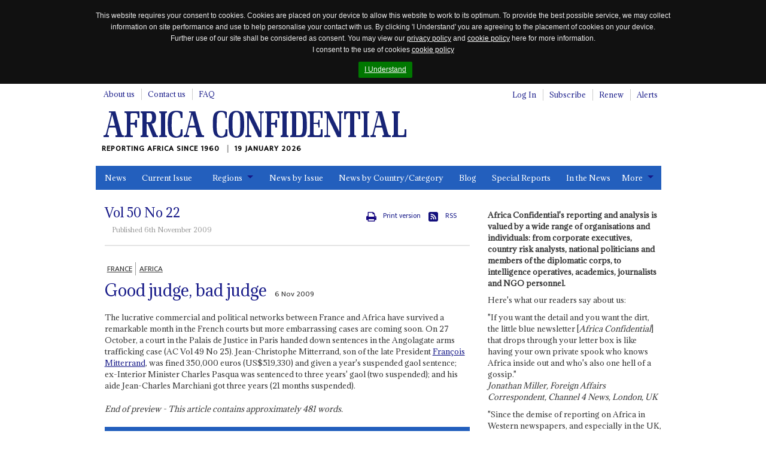

--- FILE ---
content_type: text/html; charset=utf-8
request_url: https://www.africa-confidential.com/article-preview/id/3320/Good_judge%2c_bad_judge
body_size: 33329
content:


<!DOCTYPE html>
<!--[if (lte IE 8)|(lte IEMobile 7)]><html class="old-ie" lang="en" dir="ltr"><![endif]-->
<!--[if !IE]><!-->
<html lang="en" dir="ltr">
<!--<![endif]-->
<head>
    <title>Good judge, bad judge | Article Preview | Africa Confidential</title>

    <link rel="canonical" href="https://www.africa-confidential.com/article-preview/id/3320/Good_judge,_bad_judge" />

    <!-- open graph / facebook & linked in sharing -->
    <meta property="og:url" content="https://www.africa-confidential.com/article-preview/id/3320/Good_judge,_bad_judge" />
    <meta property="og:type" content="article" />
    <meta property="og:title" content="Good judge, bad judge" /> 
    <meta property="og:description" content=", The lucrative commercial and political networks between France and Africa have survived a remarkable month in the French courts but more embarrassing cases are coming soon. On 27 October, a court in the Palais de Justice in Paris handed down sentences in the Angolagate arms trafficking case (AC Vol 49 No 25). Jean-Christophe Mitterrand, son of the late President Fran&ccedil;ois Mitterrand, was fined 350,000 euros (US$519,330) and given a year's suspended gaol sentence; ex-Interior Minister Charles Pasqua was sentenced to three years' gaol (two suspended); and his aide Jean-Charles Marchiani got three years (21 months suspended)." />
    <meta property="og:image" content="https://www.africa-confidential.com/content/images/facebook_map.png" />

    <!-- twitter sharing -->
    <meta name="twitter:card" content="summary_large_image">
    <meta name="twitter:site" content="@Africa_Conf">
    <meta name="twitter:creator" content="@Africa_Conf">
    <meta property="twitter:title" content="Good judge, bad judge" /> 
    <meta property="twitter:description" content=", The lucrative commercial and political networks between France and Africa have survived a remarkable month in the French courts but more embarrassing cases are coming soon. On 27 October, a court in the Palais de Justice in Paris handed down sentences in the Angolagate arms trafficking case (AC Vol 49 No 25). Jean-Christophe Mitterrand, son of the late President Fran&ccedil;ois Mitterrand, was fined 350,000 euros (US$519,330) and given a year's suspended gaol sentence; ex-Interior Minister Charles Pasqua was sentenced to three years' gaol (two suspended); and his aide Jean-Charles Marchiani got three years (21 months suspended)." />
    <meta property="twitter:image" content="https://www.africa-confidential.com/content/images/twitter_ac_default.jpg" />

    <meta name="title" content="Good judge, bad judge | Article Preview | Africa Confidential" />
    <meta name="description" content=", The lucrative commercial and political networks between France and Africa have survived a remarkable month in the French courts but more embarrassing cases are coming soon. On 27 October, a court in the Palais de Justice in Paris handed down sentences in the Angolagate arms trafficking case (AC Vol 49 No 25). Jean-Christophe Mitterrand, son of the late President Fran&ccedil;ois Mitterrand, was fined 350,000 euros (US$519,330) and given a year's suspended gaol sentence; ex-Interior Minister Charles Pasqua was sentenced to three years' gaol (two suspended); and his aide Jean-Charles Marchiani got three years (21 months suspended)." />
    <meta name="keywords" content="France, Africa, Good judge, bad judge, Jean-Christophe Mitterrand, Fran&ccedil;ois Mitterrand, Charles Pasqua, Jean-Charles, Marchiani, Russian, Israeli, Arkady Gaydamak, Pierre Falcone, Nicolas Sarkozy, Jacques Attali, Jacques Chirac, Alain Jupp&eacute;, Edouard Balladur, Jos&eacute; Eduardo dos Santos, Dominique de Villepin, Luxembourg, Omar Bongo Ondimba, Gabon, Teodoro Obiang Nguema Mbasogo, Equatorial Guinea, Denis Sassou-Nguesso, Congo-Brazzaville, William Bourdon, Palais de Justice, in absentia, Africa Confidential" />

    

    <meta http-equiv="content-type" content="text/html; charset=utf-8" />
    <meta http-equiv="cleartype" content="on">
    <meta http-equiv="X-UA-Compatible" content="IE=Edge">
    <meta http-equiv="Cache-Control" content="no-cache, no-store, must-revalidate" />
    <meta http-equiv="Pragma" content="no-cache" />
    <meta http-equiv="Expires" content="0" />

    <meta name="facebook-domain-verification" content="6xjn6u14uk0qnug7e4i687ez7z8w3q" />

    <meta charset='utf-8'>

    <meta name="viewport" content="width=device-width, initial-scale=1.0">
    <meta name="timestamp" content="19/01/2026 21:50:58" />
    <meta name="copyright" content="Copyright 2026 Africa Confidential" />
    <meta name="robots" content="noarchive" />
    <meta name="googlebot" content="noarchive" />
    <meta name="pageid" content="21" />
    <meta name="script_name" content="/index.aspx" />
    <meta name="path_info" content="/index.aspx" />
    <meta name="msvalidate.01" content="0D4A56829BF5AD4AD1DC31F1A50DF911" />
    <meta name="basket" content="141961847_4FHITTNJKHV1Z2E35DECFRIS" />
    <meta name="google-site-verification" content="x3yDGhZt2cj7pyP9HyhYiEtgW8WjKwn6-MiI2FXyEyg" />
    <meta name="mobile-web-app-capable" content="yes">

    <link href="/content/css/normalize.css?id=1.2.6" rel="stylesheet" type="text/css" media="screen" />
    <link href="/content/css/global.css?id=1.2.6" rel="stylesheet" type="text/css" media="screen" />
    <link href="/content/css/jquery.cookiebar.css?id=1.2.6" rel="stylesheet" type="text/css" media="screen" />
    <link href="/content/js/colorbox/colorbox.css?id=1.2.6" rel="stylesheet" type="text/css" media="screen" />
    <link href="/content/css/responsive-tables.css?id=1.2.6" rel="stylesheet" type="text/css" media="screen" />
    <link href="/content/css/jquery.show-hide-password.css?id=1.2.6" rel="stylesheet" type="text/css" media="screen" />
    <link href="/content/css/fancybox.css?id=1.2.6" rel="stylesheet" type="text/css" media="screen" />

    <link rel="stylesheet" href="https://use.fontawesome.com/releases/v5.8.2/css/all.css" integrity="sha384-oS3vJWv+0UjzBfQzYUhtDYW+Pj2yciDJxpsK1OYPAYjqT085Qq/1cq5FLXAZQ7Ay" crossorigin="anonymous">

    <link href="/content/css/print.css?id=1.2.6" rel="stylesheet" type="text/css" media="print" />

    

    <script type="text/javascript" src="/content/js/jquery.min.js?id=1.2.6"></script>
    <script type="text/javascript" src="/content/js/jquery-iframe.js?id=1.2.6"></script>
    <script type="text/javascript" src="/content/js/jquery.block.js?id=1.2.6"></script>
    <script type="text/javascript" src="/content/js/colorbox/jquery.colorbox-min.js?id=1.2.6"></script>
    <script type="text/javascript" src="/content/js/jquery.cookiebar.js?id=1.2.6"></script>
    <script type="text/javascript" src="/content/js/responsive-tables.js?id=1.2.6"></script>
    <script type="text/javascript" src="/content/js/jquery.show-hide-password.js?id=1.2.6"></script>
    <script type="text/javascript" src="/content/js/fancybox.js?id=1.2.6"></script>
    <script type="text/javascript" src="/content/js/document.ready.js?id=1.2.6"></script>

    <script src='https://www.google.com/recaptcha/api.js'></script>

    <!--[if lte IE 8]>
        <script type="text/javascript"> // html5-enabling-script for IE6-7
            /*@cc_on'abbr article aside audio canvas details figcaption figure footer header main mark meter nav output progress section summary time video'.replace(/\w+/g,function(n){document.createElement(n)})@*/
        </script>
    <![endif]-->

    <link href='https://fonts.googleapis.com/css?family=Adamina|Ek+Mukta' rel='stylesheet' type='text/css'>

    <link rel="apple-touch-icon" sizes="180x180" href="/content/fav/apple-touch-icon.png">
    <link rel="icon" type="image/png" sizes="32x32" href="/content/fav/favicon-32x32.png">
    <link rel="icon" type="image/png" sizes="16x16" href="/content/fav/favicon-16x16.png">
    <!--<link rel="manifest" href="/content/fav/site.webmanifest">-->

    
    <!-- Hotjar Tracking Code for https://www.africa-confidential.com -->
    <script>
        (function (h, o, t, j, a, r) {
            h.hj = h.hj || function () { (h.hj.q = h.hj.q || []).push(arguments) };
            h._hjSettings = { hjid: 1214719, hjsv: 6 };
            a = o.getElementsByTagName('head')[0];
            r = o.createElement('script'); r.async = 1;
            r.src = t + h._hjSettings.hjid + j + h._hjSettings.hjsv;
            a.appendChild(r);
        })(window, document, 'https://static.hotjar.com/c/hotjar-', '.js?sv=');
    </script>

    <!-- Facebook Pixel Code -->
    <script>
        !function (f, b, e, v, n, t, s) {
            if (f.fbq) return; n = f.fbq = function () {
                n.callMethod ? n.callMethod.apply(n, arguments) : n.queue.push(arguments)
            };
            if (!f._fbq) f._fbq = n; n.push = n; n.loaded = !0; n.version = '2.0';
            n.queue = []; t = b.createElement(e); t.async = !0;
            t.src = v; s = b.getElementsByTagName(e)[0];
            s.parentNode.insertBefore(t, s)
        }(window, document, 'script', 'https://connect.facebook.net/en_US/fbevents.js');
        fbq('init', '990182674647587');
        fbq('track', 'PageView');
    </script>
    <noscript>
        <img height="1" width="1" src="https://www.facebook.com/tr?id=990182674647587&ev=PageView&noscript=1" />
    </noscript>
    <!-- End Facebook Pixel Code -->

    <!-- Global site tag (gtag.js) - Google Analytics (GOOGLE ANALYTICS 4 replaces UNIVERSAL ANALYTICS) -->
    <script async src="https://www.googletagmanager.com/gtag/js?id=G-ZJXT4CMMXC"></script>
    <script>
        window.dataLayer = window.dataLayer || [];
        function gtag() { dataLayer.push(arguments); }
        gtag('js', new Date());
        gtag('config', 'G-ZJXT4CMMXC');
    </script>

    <!-- Google Tag Manager -->
    <script>(function (w, d, s, l, i) {
            w[l] = w[l] || []; w[l].push({
                'gtm.start':
                    new Date().getTime(), event: 'gtm.js'
            }); var f = d.getElementsByTagName(s)[0],
                j = d.createElement(s), dl = l != 'dataLayer' ? '&l=' + l : ''; j.async = true; j.src =
                    'https://www.googletagmanager.com/gtm.js?id=' + i + dl; f.parentNode.insertBefore(j, f);
        })(window, document, 'script', 'dataLayer', 'GTM-W2FB8MXB');
    </script>
    <!-- End Google Tag Manager —>

        <script type="text/javascript">
            !function (T, l, y) { var S = T.location, k = "script", D = "instrumentationKey", C = "ingestionendpoint", I = "disableExceptionTracking", E = "ai.device.", b = "toLowerCase", w = "crossOrigin", N = "POST", e = "appInsightsSDK", t = y.name || "appInsights"; (y.name || T[e]) && (T[e] = t); var n = T[t] || function (d) { var g = !1, f = !1, m = { initialize: !0, queue: [], sv: "5", version: 2, config: d }; function v(e, t) { var n = {}, a = "Browser"; return n[E + "id"] = a[b](), n[E + "type"] = a, n["ai.operation.name"] = S && S.pathname || "_unknown_", n["ai.internal.sdkVersion"] = "javascript:snippet_" + (m.sv || m.version), { time: function () { var e = new Date; function t(e) { var t = "" + e; return 1 === t.length && (t = "0" + t), t } return e.getUTCFullYear() + "-" + t(1 + e.getUTCMonth()) + "-" + t(e.getUTCDate()) + "T" + t(e.getUTCHours()) + ":" + t(e.getUTCMinutes()) + ":" + t(e.getUTCSeconds()) + "." + ((e.getUTCMilliseconds() / 1e3).toFixed(3) + "").slice(2, 5) + "Z" }(), iKey: e, name: "Microsoft.ApplicationInsights." + e.replace(/-/g, "") + "." + t, sampleRate: 100, tags: n, data: { baseData: { ver: 2 } } } } var h = d.url || y.src; if (h) { function a(e) { var t, n, a, i, r, o, s, c, u, p, l; g = !0, m.queue = [], f || (f = !0, t = h, s = function () { var e = {}, t = d.connectionString; if (t) for (var n = t.split(";"), a = 0; a < n.length; a++) { var i = n[a].split("="); 2 === i.length && (e[i[0][b]()] = i[1]) } if (!e[C]) { var r = e.endpointsuffix, o = r ? e.location : null; e[C] = "https://" + (o ? o + "." : "") + "dc." + (r || "services.visualstudio.com") } return e }(), c = s[D] || d[D] || "", u = s[C], p = u ? u + "/v2/track" : d.endpointUrl, (l = []).push((n = "SDK LOAD Failure: Failed to load Application Insights SDK script (See stack for details)", a = t, i = p, (o = (r = v(c, "Exception")).data).baseType = "ExceptionData", o.baseData.exceptions = [{ typeName: "SDKLoadFailed", message: n.replace(/\./g, "-"), hasFullStack: !1, stack: n + "\nSnippet failed to load [" + a + "] -- Telemetry is disabled\nHelp Link: https://go.microsoft.com/fwlink/?linkid=2128109\nHost: " + (S && S.pathname || "_unknown_") + "\nEndpoint: " + i, parsedStack: [] }], r)), l.push(function (e, t, n, a) { var i = v(c, "Message"), r = i.data; r.baseType = "MessageData"; var o = r.baseData; return o.message = 'AI (Internal): 99 message:"' + ("SDK LOAD Failure: Failed to load Application Insights SDK script (See stack for details) (" + n + ")").replace(/\"/g, "") + '"', o.properties = { endpoint: a }, i }(0, 0, t, p)), function (e, t) { if (JSON) { var n = T.fetch; if (n && !y.useXhr) n(t, { method: N, body: JSON.stringify(e), mode: "cors" }); else if (XMLHttpRequest) { var a = new XMLHttpRequest; a.open(N, t), a.setRequestHeader("Content-type", "application/json"), a.send(JSON.stringify(e)) } } }(l, p)) } function i(e, t) { f || setTimeout(function () { !t && m.core || a() }, 500) } var e = function () { var n = l.createElement(k); n.src = h; var e = y[w]; return !e && "" !== e || "undefined" == n[w] || (n[w] = e), n.onload = i, n.onerror = a, n.onreadystatechange = function (e, t) { "loaded" !== n.readyState && "complete" !== n.readyState || i(0, t) }, n }(); y.ld < 0 ? l.getElementsByTagName('head')[0].appendChild(e) : setTimeout(function () { l.getElementsByTagName(k)[0].parentNode.appendChild(e) }, y.ld || 0) } try { m.cookie = l.cookie } catch (p) { } function t(e) { for (; e.length;)!function (t) { m[t] = function () { var e = arguments; g || m.queue.push(function () { m[t].apply(m, e) }) } }(e.pop()) } var n = "track", r = "TrackPage", o = "TrackEvent"; t([n + "Event", n + "PageView", n + "Exception", n + "Trace", n + "DependencyData", n + "Metric", n + "PageViewPerformance", "start" + r, "stop" + r, "start" + o, "stop" + o, "addTelemetryInitializer", "setAuthenticatedUserContext", "clearAuthenticatedUserContext", "flush"]), m.SeverityLevel = { Verbose: 0, Information: 1, Warning: 2, Error: 3, Critical: 4 }; var s = (d.extensionConfig || {}).ApplicationInsightsAnalytics || {}; if (!0 !== d[I] && !0 !== s[I]) { var c = "onerror"; t(["_" + c]); var u = d[c]; T[c] = function (e, t, n, a, i) { var r = u && u(e, t, n, a, i); return !0 !== r && m["_" + c]({ message: e, url: t, lineNumber: n, columnNumber: a, error: i }), r }, d.autoExceptionInstrumented = !0 } return m }(y.cfg); function a() { y.onInit && y.onInit(n) } (T[t] = n).queue && 0 === n.queue.length ? (n.queue.push(a), n.trackPageView({})) : a() }(window, document, {
                src: "https://js.monitor.azure.com/scripts/b/ai.2.min.js", // The SDK URL Source
                // name: "appInsights", // Global SDK Instance name defaults to "appInsights" when not supplied
                // ld: 0, // Defines the load delay (in ms) before attempting to load the sdk. -1 = block page load and add to head. (default) = 0ms load after timeout,
                // useXhr: 1, // Use XHR instead of fetch to report failures (if available),
                crossOrigin: "anonymous", // When supplied this will add the provided value as the cross origin attribute on the script tag
                // onInit: null, // Once the application insights instance has loaded and initialized this callback function will be called with 1 argument -- the sdk instance (DO NOT ADD anything to the sdk.queue -- As they won't get called)
                cfg: { // Application Insights Configuration
                    connectionString: "InstrumentationKey=9e93a757-edbe-4caf-8c75-65adc91c842f;IngestionEndpoint=https://uksouth-1.in.applicationinsights.azure.com/;LiveEndpoint=https://uksouth.livediagnostics.monitor.azure.com/"
                }
            });
        </script>
    
</head>

<body class="page-front">
    <div id="fb-root"></div>
    <script>(function (d, s, id) {
            var js, fjs = d.getElementsByTagName(s)[0];
            if (d.getElementById(id)) return;
            js = d.createElement(s); js.id = id;
            js.src = "https://connect.facebook.net/en_GB/all.js#xfbml=1";
            fjs.parentNode.insertBefore(js, fjs);
        }(document, 'script', 'facebook-jssdk'));
    </script>

    <script>
        window.twttr = (function (d, s, id) {
            var js, fjs = d.getElementsByTagName(s)[0], t = window.twttr || {};
            if (d.getElementById(id)) return t;
            js = d.createElement(s);
            js.id = id;
            js.src = "https://platform.twitter.com/widgets.js";
            fjs.parentNode.insertBefore(js, fjs);

            t._e = [];
            t.ready = function (f) {
                t._e.push(f);
            };

            return t;
        }(document, "script", "twitter-wjs"));
    </script>

    <!-- Place this tag in your head or just before your close body tag. -->
    <script src="https://apis.google.com/js/platform.js" async defer>
        {lang: 'en-GB'}
    </script>

    <!-- Google Tag Manager (noscript) -->
    <noscript>
        <iframe src="https://www.googletagmanager.com/ns.html?id=GTM-W2FB8MXB"
            height="0" width="0" style="display: none; visibility: hidden"></iframe>
    </noscript>
    <!-- End Google Tag Manager (noscript) -->

    

    <header id="m-header" class="m-header" itemscope itemtype="http://schema.org/Organization">
        <h2 class="logo">
            <a href="https://www.africa-confidential.com/news" itemprop="url">
                <img itemprop="logo" src="/content/images/logo.png" alt="Africa Confidential" />
            </a>
        </h2>
        <p class="payoff" itemprop="description">
            Reporting Africa Since 1960
            <time class="time-today">19 January 2026</time>
        </p>
    </header>

    <a href="#m-nav" id="nav-jump">
        <br>
        <br>
        Jump to navigation</a>
    <hr>

    <form method="post" action="login_required.aspx?pageid=21&amp;r=y&amp;articleid=3320" id="aspnetForm">
<div class="aspNetHidden">
<input type="hidden" name="__EVENTTARGET" id="__EVENTTARGET" value="" />
<input type="hidden" name="__EVENTARGUMENT" id="__EVENTARGUMENT" value="" />
<input type="hidden" name="__VIEWSTATE" id="__VIEWSTATE" value="Ki2teRynbna+gMcJljc7hodWYq4Q7VBLHtTqJKmsLKBeFk5CfX8SzblxO4kebluVzo2LCg9XNQD/PYSHzLfMUjOfWJlUXrTBfpBKLPKpSMD4wnJRgkcf7Wfvks3osg8KsPbjV7Ewpg0PYbO7Yvjt7g57jBy2+BfwByGjiexHhmX4dmn5cDRaXJK9TkmE5GECO7f1exarGMH160Ah3HO3yOekM/dGHICcYP/Vt6WndvrbGrsHA3sqsOLmNZw2eoJCflmjwqYR3CRL8w2QZ5Y3x8g8tlGfevkkeptjzkHtqGgxsjFOr0lTTtjoCkCzfbrd3C2+a9MnV3JDv+jXohjBWEu8YftdSHmg2Zrq91bsWZ85cONZHvMcOPJ/97BfBGGyHJvWiaXxND0u1KpajRXHFVJ+BBlCZ+sb1esfyG9a0840mxJKLIvjk1wE8L6Pp+AfzcB2492MHIAlVC0C3vJWeVNdS05WWNqjGDL74ysFB5oGs6vvWZcUb4jfDUcYTqgniEAwCJBy/yOB62Ug3LpMjwT23WNI93h8jvW5PWvve8H3kbgFIaFktxqOMxYipVwLuZCfnQdDb40J/Dcxi4JYob7rl7Us+2X1m1Ldbjy/wKmlqaI3XxhckHpX4+5Fu/IiSUC+b/z7roXTECYcDl3RCP0FOTrEfsmBtAHYBHE8vpAJurnvxaoTPYWHPPZuefkeSUbqwmvXOBy4j6uQyxaFh6BN0qRA+E2mQnZ9D2qJbaYNCC2w7h6e5GDuI2oZP1+GnU38gDK32LyzO4JqF2S+dzL3UV7Kawp/0JG3SgUUIBnv2NCVDRua9kYQ4/VmDm2VFUt0wXyEduqr/rFYT8UrPqu/y2STc6IFIvYehFnUse5cyTyI8S78U3mzt5t9JbIs4ooXpyIrCFloQa04XHZIEqu11rnDzWot227S4mvn+TDCzC60YLlRFCRWhwB84u15aLy/RGMYntAy3k8+4BaoD4NotOg3PlYonU86+TtOUYVsatnEyS06Jg/ArHoOTLYJ+xF80UfBccMHkTq1j+ae0dvP20qRGnGAI7aMUqdaGiNGC4/+HlOcigBoT/fVvHYAXCKath9xTEAexISk0aZAbZk5g89su7Oks8vTFUvioQGgOXoixfj1MuSoweVP7hXrCA+AafY2GIgH9KDe+LEFFy/bL3+oINf8SN05ltiEuHODUKwapH5H3n3tatMeYk15sE/[base64]/L2KTtFGQDtif0CqIObXcdQhuyQw7jOmkEH8u/Uz86xgIhrkZ9Wt5gOyNnuex/aZvelENVwOoceupDk/d/QnSllPOJEaErHic2Yz+DSxGHBhT0PHPVt0jGJT/FU3i8ENFnQZBv4v8LjLLIL8Kz5VQ1RVmdgb2cS66bUoCIbTAWws5T1tdJcgudAQ1RG2Y372wSXOy01Of1a2w8PqvunqH/3cmvoHSvkko3z1tX1/wOqZm3J4PKovXNuAMpak/E8bgUuJqUpM43TmCXiHdLxcCFjKeo2JN1SqSuPrXvliseMdElOdnVa+QunhppXzBIx9/4bvUgmjMHpUxhdhMAnGdelY9qqaREd/2JyAx0ddflNet6XoofMVPyyvxlcyouiXXgn/XSNd3d2ILzVLwzIMg8JgsGaeQU9PqUsK7kFMsTOVVpuVLOQjqAFDed9Ja3qrntGJuMYuFG1+BunUPPhF9uogKxz7oj6sMO+EvRrWSD9w1+wTHsQMbv1brTbKP3SYC51sIBV0n5YgF6m6jfxQi/SVR72GiLPJjrxj7aLBpPc8v5ejQZKixV+YKqYyD52z6QvIGr+wO/StakqZhX1V+CK5MnLVXgYxAtjPeYiMJyBBSgOQ6VduhtArt9JoyX8J8fOst/bLBiZfP4MmCws+M73ML+N2sU/mNCU93mpgmkg5YuZbroMgwyGoXfWDpvcbYOxL9962kEM+beiIT4IssassJziP8rvsqS8991PWQbDesCR5eXZMrxldYwf7zZ6EBcMF2K6KGn0RPS+TQLFwp+clmFV1nsxlDw1jIbF8UsQ2h7F/w6SO+JinUU7YlzoLhIf2VtBlELqhOhMpJ4I03HT6HAMaTiQosE6b8Ko2jjIQhURp9/zwQVoBvgcNphlyU9inNyzVacJ43dRyf+GNXGP06G/n4MY5xVCmBZrSXT0Y4xjk0GuYPdhVIzS2O08Dp2e6z/z5ywpOzPuh49/iUWoAYIsoO+f2W/V+t6O3O3gz9abWg9B7X+lhTDSSKoGgoPDiYc2IxH2eHMmOtClTOXJiSKNrP9Bve3Giwq2J1w3Rlx9SecaLDKep+q1OLAnx8yxzVCHB4otImlTwVFFMpXtnVVZupi+1wE/HoE9S4avwaijN3q+kXNu0QWJM+GkJbbmxux9IFxJYaPU0Ui3JT2mATMtWL0VkfEccq+Kbyr/q65Yje03BxfADJ4+j/AZfCgNGH/oTZQgH/XCxtiLQl5hcyrdjevYDGqnOGwm+GkO+nxROYOB4IBAP9RMELWPbXc9KB/T/AbgwgVdFVvwUyqLW7r2sZcOOYtUKxRNvZquTNEPZK1BnKiEE0cfRGtVy2XhgYJf/x2GiWV4Axlp5WWdnBTa1xnreVzHu2lP1wx3pQ7cGQWDJTT/5pcs/tIuJ1QdpFF50y7VVyfla8DC0/1Kl565qYvljzoPoy3A/pF9TzwslD9Fvwr9ooZn0SR5SGfey/bJgurgtlfVbSHsGQLz2mgblkkbQQ3n+q2FD7UGJkv6iT4w6GgnOjZ8g2uv4E684bI+7fk3PDTaae/j4E07oCATkEz2HnzFB67DIQYOa5wxO9LtwyZgPbqkzaPLIb7W5gzZFoiHq5YBGzbMfjQVqhgkoYgF6KqMhplE7xU01yeKRzQXsEzjlVwRMgeDFPPDJt+HuU9LozAq1uwCihuOMY3upR5RXkPZvXXHTYii/jpDh406VJyv1espvqgZ5xjzDsPMNGD6CMSTuTe6bQMpLbZCStjJ1M8u7J7I1M+zN3iWYKr7pWoIu48Uk3qgIwrEWcOY/sVfrkJas7t9vZ/g9rvEHzLtZwaG61qeM9uDg2EiTPczkDttqXYQYC2QAsFGg8bcShcDN6gP6LOzU8ibzd/yflER0RaWUta5mFTU+zeyPwhBl2Z52H48CF827xLkKjqbsHPCtpqfb9zR7x45Ox/u/knemHw05Y/fVlbPzopLUnYBYJbqV/PCEerKrm8f8MKba0n4fsZfp9SGJrq8RIFmaX6CrpZs1kJNYW7hWr4tbSc1SQ20TcbDKXpTvUbrfHB6exnSz9oVf0fgLbX5MAi4Ei/idIzvw1DK/WFmLbdGyg2Kxdmtjm+uNIk/mXQNbgMxhKEGQv8hONGSL6OUrlPvHj1dhDp8x3j3YUOOG6X14cIfcfioepb2xeUZQtdsM+X5vX6d1SC2yomoRLNkY+WUISpKrg8OtstsI07MMHo29uCgajgQSoe4Lsca3sMDwZFB957ZWDD4OGAcx+0A138I9xqo0DNnyyCurd2OhUd28/TRaSGWoRr+9rRvs70Q6OazKygIpftl9JXf+dhnchA7lr2cgt2CRuo0i3o9HPCxea2rVfGvy3WAon9tYxlZmqpBYgcqnXMUQAHvBStt/WKQaQwmCnqfR9ks+2PjArsYAoAK3Yw6Xdqe/mIw/+a0aQqgGvD7rO1s77vKJts1xmXKeSTwulj6g4NMGs3i7RgXwvrlBc8TBepJomO2e/oB82VObNc43vfqDpFGWfbKVvI8TIzCrZRX1M6KqWw3/Exx4MMELRSLS5dVQ1l2oe3bzp54l3vp9nHXiGNOMlVjdR3/UwjRRrHG35S7FfflSd8HHNCcvYA03YKd6QvqRQVda1SuL4Y0hYL/ANAogA55U+6N+Vsvogzc4y5h+QMlEi/F95rxOYaEZg8sjpIjXMyyLzOKK450p1LeRcA04r1U0ZSyhIrCs9ZXLVsiEFerqKzu5sLCUSfVTQpIc5/6ENF+K0q5JJ9WJ0aGx+dLa2dfFdZd/Cu37ReoI8kSJ4zihtpjmo5xTOLhBzKPBFXt3g+lcIfAPNb/4d7oHAa/cMfUZKgWdlyPk/qRLYNh7/KvMv5m1ctieWph7IWbDNAhAMPeERgUQceryvjEs0ccEVbCSv/8h4XfKTODLWmXlf0T0+4LHRoZb4XtLbw6imaqAW4vIydxCzIPPWtPCIdHdc3zArMBfuITlcrxOLME65QgiDNqTXi9jyVg4T/6/kuzCQw+hN/6C5899/cUcwAI9SFmwOTxDO+Cm1muSWt887Hy6bc4Fwt0SorEkjd21TwkUtciynctwC0/94LaaC2XrOVh8492vquRbGUh+vKrnD0vhJRXDFhPWbhRAn9hLSH9hb9WlQdFf0Cj3toHhM0Uktu+MfbcnhwO/IrC28ocetfHPIyCMnMLg7Dh/5nsSwSk8y8rvSIJWDBnlxxoVbrbbvAjXjEr5kRAVMz3C71NTI5nxy8Ebpn64HfV7DNX0kJ1+KPMyyBS0NP/vwqRXUreEQvUV0Yc2Ays8L8OenNPreKR1z6hcdGXhJls+M7j/VSyvNiExYkTnAtbxU/f7cSF7vrqH9HxczRC//WMqDrBjTITfgyLAM0LhsObXVyRA1KfcO+F/X6InqF3AUkSG6o9+CmKyDM9JgYWXhq8Ipivrw4zgb0DlvKB8x5zLTpxvcOLy6pch/1rhH7kbl5qheFaSjZKNbYq+mKMm/Lzp4COcaOlviQ/mcjoSnT1KQMBLVHhhijZwYSOCHyAoJwLEmrZ62W+EJ+WXpDs6sVGSv1YRE65SncM/qPF2AwLG0xLRs+MGxMoBL0DKfnEHQxLVMVnoWZ8cF1WSMvi52UkGcJnbJWGkrGYm7a/AMit9a5bxF4zOqc4v4F8kaHXFkV5y5XoSjh0CL6mXSGIMi/zLUb86bWj78+DhUTVTIDGZpSzKfAvlefC8yh9AqgwfVuOwlxZT7cx4ydSCMfJmCcp/3i0+0/9JUBNL/Js8va4u1qS4MGz+X1KTxqp0yvqbsphUeXAlJuAf4SygpmbgghbEqiVESw/Dc/TTyKeHpyeWaTvc8HjbVhcyxnP7u7bwXnnk5DjZoR1d3MJws3Cb2Vg4oWSOhtchzv5Phvw6mq+gF9b7oAS95BjUAcl0qwHK0ShtTMfAL+ByvAasc/TFWZvbW7yjoc4IRIY/eFMPQycuU0/caOt/t3mbZKPpR0P25wkoV4Tl093BTXw3zplQZuLIGvjfyCQQq6AeTgDCL/JwuWKKcRsQQLGfT/GxB3p5loR7xMtLQSXSYkA7WdU1cxpxetUG3ZfweEZVpLiNboTvbCH7VWO0AqUeiTiBYQ/l/XiCBbLLABnysGWVIMzU3FYyNKKlr/tQVgPtTwHmvFbX1NW6Jp+4rjwQiIBsPb9+O+E8Sn419rp51x/9uXXj2Rol2DtTE7gvC/dY1tjxcPF8PPgQEowNxzW+rNX+PeNB2vQfPRbDdht1O8die2/c9+TFfaVlfX6lbLGK2Zk3j2yz/GR5sM0yY5r/644fim+9yz63zeFPr/pN23qq4M/2VnU07eYO+1hCOltLZw1zC/Yg/mUkyKGJ2qJyuIxOWw/HQzge8fmsR4UaauHTm0hsLojNXPXlKjvNuPDRUfOVrUfuNmwOhNhegtaLYPU9sEOwVIDalhxeTIFadInWM2cZWZIEZJOdkuzY/hW5jA+NLyTd4TkV08xt7V8fouCm977QLm8G4loKjFt2MrigQlg2aC2cLhwSlabT2AjxjZ7+gc1zpzxPjVsHb3zYf5Au4jnIp4hdCMvV5EbX9lyG0CAOYLEhw9YsOqyq7oDlhLoQ/caa39roEER6JPwN2O9myctAYbUHVH5OZ7FevEMUsW5MLQW8ADKJ2HGGvi1OH37HfR6QpgpHNwx9Ww2obIezH/xwPFAHBnKQO9DkyzpQ7D2tQkrtkkR/QdPXqwCWBqvwT9JJmAdIfi1wB8T2xkjuZOJlVpbGMD6GwanU5tyW5LAlxCFaCobAC+tkDFZnE8JubST/auGE0O0ywoRPN5vf1uhenIBQPUtiEjckX9lQxjo0PXRyrXw30I7hhfcX/IwTCzwBQJshyqIXWxjuhtMtvXJ+o9+2XQkJbc5QMh4L51szgtpGCwtoz3p/0f7Qm2FwW5zaEwPSZBhNlKUoxz7p+RgKeDCl7DhIzt7o7aD4fOcaCGPp8RAkHvGhUHlHKIKk0d1//TuZNmK4BmPhlAvoE9cBcyMPwKOfbtZ9PRWf5b5nJSgirEB5t51/xecz/KGd6EibMr+qC1xHP662xSx7qjCX7QSiIXqdghtbI6BsowTH+W8tmPf//Iqcu9iFkJwZR1N0qX0LIo7ckcWwE9/DrZjlNGYXYhzZQnQPJW9e9XgTPiG0fQimp8ob81htrNgJjzc3ac6I3vDRdqlX1GIwc8OIyIa84LsQHUqFF3dJLCVct8k5JkMtfKVuwAAZzA5WYTGGoQ4FJk/mGD2OPxYzPA8oe3+NWdZlNT/[base64]/E8qilDNX1JOPEVyCSinz2otFlA7ijW9TyVaVSAPifTnz6+Dsf4gGEOIg9xjkDf+nURlBU8tvxB1n97dLpI2d8gGuFYkIpyeh/LoK49oB7jGCT5NoQxgTIxWS5B2Q0yfK1oVDLBb4c3pHypXoZ/wz2/Jv1pMwfb/H/BS91LxUpj6ecuQWQTu/kwBn5dSKknCmzgAhli0IQdUIn5xZ0ibHholPYc65BYXGDseCehOavDUNo9IB0z/jAs4baR+NZG5zht+We3TMwlsSFFE1vmISpFch+y/vUWwni6F8AloeQpDN9cFbowjeYptCGG5ldH0LO2o/2RRXEnEPJ9jZPUH3UO1HS5wK5H+krFoBWVHT3zaH60ofif239MQVJo+yp6cqhY8pTZ+oBujt+vQH+tEzqbPgZTgUgDmAr0Yn5z2JMgRjFCt7CNTe0BpZTcCAdKWLtNLtLMP7sqtdfxmD51TrijN29gMbvbc0LaIoXUyJzqxcx3Wbwzk76xxaRasQ+/4IA8BHPtJzGarMrIxATsmNNo3NNsA4LnS1qBjWa8Jk8wYhI3jajN/IPt3oEN5pt8rtuV5YxK83zPGkTGICYnIa5M+C/tF+ZYvpgud2kiTjoLZdDfi7HtpZuXbOjMJfkowxWsccGv83FwsAQ8wO4FMTCLoxI4Jg2aVWs7OQG/bq9XHa8I2I1nOhyyYQVe2Yn3OTk4hUoR3O8HkqzfkMxd3V1+K9EZCo0dTZz+elhZ4mY999gY6XK+psv5XakOxIIjKD/5BEo7k4/KDnL/FseXyj3SRcWLHUBwI/Uz86CPpDZu0reXBL1yKAjMIG9rQZXnIrpqW2zCckKD/jHQHLor4030WwZ3849TIy/gND3XQxfgBrPsLcnBl6RfIabMnu5/sDOQ1l1n2WyeZk2wsVIT0My2siFkibj2rgZxjzI7K2wTkRp2JBKtepw7zp9Jsreft+epDspxAh3EQnVflBWNDbNeNk3dLEkHDaf+qdXp8ecgag/Dya7guSuYFY6yWS0zfuQn+ADZkbHbbFWLO+tp44txzh2lMItOpCdUMWEoO2LHhntk+pPxmCYm4F1zEn1RgCddSzjkI/YPYMkyEgDCBSuof962iNE9a14FQT3FBr54qOjpQOpputrKOGs+e0hewgD0AS3VWOMpPKsoRfrMNLkv44UL5N6eNoaHPnLjK6qlQirj+L+sswRNe4e8OrysgA617lLxmpbez31S/zWuHbb+G0D6OC2xmKvPQy5Q1UlDYvEOu40bDFf2gqfWCLsttxTMMBFw+SIxiObY93L5lLZ5aH9+b0d1mb7h71wcnjzNdC/WOkrZJAtaTD//cepQKFBzbYHsIihI8Wg4qIclwObDg82T7AFQYJBaikD4Jg36pY+CKrpCo0t4+Cyr/cKNwTvpXRvZkXE0q7Zxt3FsUmUyQyz+TH9zPplIdaLYVP3f/GV9HII4Uy/EyFrCM90PEfHB7AnmFfPF+/ffOarvhAMpfk7uqasEW21lQrYQ3iq6MpGDi0BOBamAaz8S9nPmafT6Ory/NGwdOpz+Bf6c0qIr5iZf5AYxaZKK/Roym6He92yUJUYo2zN6a/kfzL2XUIlcbWJI2xxLU15lTDPRniJFZUCJuTooQSbSeEPySGkuJlyin9sHYzBEhlQdUuF9Ll+dfSUeIDpJij5uf0W5u4GIcEvLGFjvvWbRTpgVyn2IayKrH0xTSMCySppgiYovGffJ7N/k+XeW31XSS9neofAYjkj+zU0Rqlgn1yTKcDTOc1FGjSEsZ16RuXaA4fzjptY7MOUkEaboFPJQs7XVtON4YTFX18TWjqISwOiB0nitTIqxW5sEi6NVj8tGZ/1nc1+m//WiN6obOdp6qw/vpsCMXTasfI1EcnxawPgsowBKHgPmQsNFcfUvtIbXzCpb/CLmQA0437ifGszLjwy6rmrXyWU6nRKvWMyNfsidtbsks9QwVMy8WQe6WVrtT+bURQd5I56zDr6cyixQ0WTkX3GeOJf3u24lZKb7HpHBuu4PLXQfumdWckNC45CSfzXHizK/smD57PQJvmZBAjmIzlSVFw6yeo1/3FvZePadKgxbTgmE0BAu8BP7n0idNQbRR7j94iyjZ61qRwgrSFxQV79LEQtyctW1rcNsBcAGIpOT42lsoCihXlLFmIaR+LP3shC1fqx/G4xYG64wA3RY1ejDnnwMEzu4SNJ99sb4KcdL6tKa+fxK/nbfOvnV23yEjv1C9a+cVFKXfDrbJNkk866yiMXBYgT74T/YDTJjM7Oyugzn36ui7/Z8AKVb0uZIf/tbfh4rLcHu/6RMRfP55NiJkrxRbbUCc4TrUDpk3lKcXXBa6XVjySYgBC+ugW4cRmCwiWtAH9sfFMCQsS1ilzawHHpcI+iZbH2HCljAziUXe1Iocq3aVe/usfeskteznrJGoF226O/4AQcdIwwE9jPv7zpWvwE3xTosuqzJPkRMfIAgDzt+Mx39HWZofugDTSdqTjbQ1XB8WwgARSGMprzpsykiP5QkIW/gKo3eMIMTbQutfYlv9/nqOz8xnNgZwU/9eDFBgeuy06xQG/ScOCgv752F0UWtQb6kbOIkUM1G2j2bR5HmanIzWyOI3A1sJFWLlPqmPYmpKPGbEgCeIs7mXjAs1hzsQVLZeQbvymnBSieHa0CPKvurZ4X6uT2a3xGL6oitwribQi+nJ7FA6Nz+21Yu8u2cSjfkJyu/YQMRAUSATizn/xPPLeNlG1biLCUynt7k9EFA1jlZLKwoZteqAAM9sNvaa0qrqDmb9O8IyjkLvtKdVdByLJzLMRDDwP+R9Q9AS/iKWsPjOT7OAly4goWj+a3TGSXJba2RMnHbN+6iaYaV3chjHn5tGBkfI/2trxI3JbwKuUBrhSqvLlD33DGtzJD0c/3QBV/u7BJKqkyknFc8XYsbVJ+VlJqFY2/q9Ce1KMzi2GWt5xjdMPhCq1cp5uMK3G2BScGJ/bALNeJBvI7NHP2J+UuVBlehWXy48u1HtKeDnM63pjuSVXtBEl0kBlC4QIYIuhid7RLy6BdGr4FX3B8URkt4DY8A49FSLLqLdfJktzUZg+L9/ljhL84YOVOb5u1JsYxhmbT1wEcOf8aHS0jaZVIKf1nhnk7SE5pFJ+r8NMR0VvoN5A7jk4l7Q3ABfsrUYIjwFg9LQzNfD/B/Y6CyOb5noXo/IgW1FvYPC/LDHTy/QHKHjKCYDM2YJw9GfZX0dfhlNY2k9KsASH1PoORApA6skupJyfsC5niBe4dD8BiCmwEkmHJ2N6VvlI8sX33dEbILpNAqSApA9gD4nsgsRksF9t6JtexZrEsEGTv9MEt+8RMxzLuLDABrBZ4PsByoFfm8Kvd7AYcjjRkLfJFd2RkfYq3+kunsIQxcGAL9pnv/1y2MdcL513X2pJIXcs2ukYXCwR3kKbY29cl556kmORkDvDnn9o2QpcBxPBVTpvG1FfQQDu2YdhJmN8y72/61Bt+1+ZL/4weFqX+o0YV99w5+Asu2uHnPHFTjDxXcd3nJlKB3QECnrrlRocffIRsHF1SgrpFGOIZXZIgFBQLdRrDAW2M6X9klS9TrAjzF0TSnKzZjG3NBU+gc9aXsoZqtcFxDUEcS1xah1lhFxbU6ioBkcFppby0ZvpIUYDR/q8I1F+DD6BLEPjbP7bwEVzbrJ4gOgNAjqGf16nXCrkzayuEuS8jhqfMiCShAaqpOhLb3nURCnSRMg9D/g+rQ8tQhqrw3TxWWL/EELt2+gB+d335COW7vWDQJbLIBh7wBBCvIoa3uqq4RYfLSf89xL0E5nR7jMR0YLkFKh5uF09XAHIXRmWXaibYuT5UhV/mOenwNEUUwH0RYix6nOvnh0zAe0Bhpxi31aMBfZ6e+6MT0OgGArVsjXUp7SwUosiTsA9VSeGlVG+KJlZt5sdr3hgLrCLF54n5vbZzoVizpCr4eldY09XnBGIwJwxaPxQ5n9ePVKtfKTgWRcHqkrq5bpgCocypsX8Q/T5vX9ano+n6Z+OagarpHBYSYYxqBgZykpZVuK00WPmjzcDcKac+aycw4CYMdCBY6O6F3N2c5QFZfPb1mzqrHJY5rB4peMGVLXR5PNgtJmTYbLxUNf8C0Z1lIuNWiX6dViJE1ixv86gVawBnzZ9KzB2pzHVCj16/E+A35KRhmOuG18DUuWwqCw8UOVVB8cciAAjzJdZ/KyGDZgFm1Bp+dmSAGwOf2SOp/2vVtoA2TzDN3dQL3kQmuvagvqpwIJpoy7lD/um6+Wul1RRKmTQpDN1UbPHDbwclq71dHIl1VOdXay4f09/9W/OBgkxIjc1N1/x3WHwaRwrKLnxwPJJY665H+gabH+o6bpTQVd4x4FWR5WwPXk2gdi8/HIad4Poid+oDJRBr21WrU3O6FZQVjcWCTg3xJmrhTGltWK1xnyt/Hc0y7KvvPC6RTPt+5X/H9FTfwZ5m6+ExnT0PuJWK2gsqzMzQMSNC+TuMLi2OxHrhsSzZIsHrg3zqa5Cva8MDezQ6BsE16zR3cbKb4OWHeJySA5Zo4Us4HfBY7tsKdpkZWA4numDRA/Q1eTiHbx1kTRFJ3Ge+z4FaGU3FNJMPRx9yu8Y5+qvdt/XOFq0YQIn9d9sOrU80spFqnvtQSfudJRBO5ocGPIDB1cAXG1ot5jZsXJnir+XD5SSvKq/VZrLrOc05XWU90TZtZeSHeYsl+sHaD1oefeWRzgvx1E5vzK2B/tkg4KoBT6mxjD2loB0Gz+eHaoY+sw1hFL3EtAdzjzJNXZbv60I2pr0uLXaQARe/oGx+kP/rnLh9B+w/bMUx6LFQDiR0JdsoYVU4OcGI44AjOhfM7Y1ZNkt9jRyFGxQsUUc7m4WtAJYLEfS0BRd51tajeT6xmbcQDCtls94xo6XFZ2qsUGnYQzAtuesIxpVjySump2cvBhEeX9xEAOqK/v0h/[base64]/jSmpONvGUHHRupP+Wn9MUvJfoNMyEKS83aUusGaWDOdupyjuVz/TpdirbpD2waBmVO6lwOOY/vriBtNA45BYBS5IgR65uIq5BbsTrTEfaonIIshAxojjFT8gCkhK81zy2VotuB2bqe0KrLGIOp0lQvxIfZD+JhnBM2P+12M/p9jF5mgpDuy+CGJTu3ovPhPoMZjSZTGjKS4FdxTRDLCBszamfchRqwfUPNzRzZwST5h2VlOyS07EdMguUNVrX9+N/uhmB8L/sPDCLRVOP2/sTKbzR77uk5ovFqNiPc9afy/kucguHBdR+YgWPm0FBGCMT1kRTEb+b/EXN2zSjDKInV8cxi83d9eZyTF7AFCN15o5B1rptlGCqYf9KiCEUkwYt4l2crXJQ1xoJAi31M93lAYOpVXnwQGR39v348CL8gXLX9WgxXkXkZLJBxFVk2/t+8isd9QXDWzXFEYc1yA3R7wPIizEc2CbhCoEri5JTqJ4lSgoHyXESaVgEQuChmhRn2RcyWVjRU+okdq1ZGv6HeJjNTLXymbxRQgwxJkakQV+Nnm6rn7EtzIIBZIKnS/lVgS8vbQ2rfT/Pk7+Xmx6p7cOME0tSSM577oxHq1O91hjanXkJ9AAWCnADn9Dtntdj2KfJm37sP62h1vVF8LoENTWXFR2Xq2GmDyIfT2D7W8CSNlwlt7+PvV5y14LBDcVoyObhp4fYlhi9/fp6XGbiy4Mf0T10ABlbwP1wnFjR0bV8obtZiEsCgiNg3FPAJrSBHgBcKpRfd2Rs8kKa/zczUvjbgqIgnRLGhmLVKrdPUwioS/WR/QtgO1KqEbUI0lUc7ZgVNw1fEPuEK0qWNxrJ2HkVrIPb68CPyBOxTokF8lVckE9VOfqcXqZBZnmHJ2N1JbQFA2FkewqXx9/Ud/iUmD/f9FvpfUz0QdJx/SEi/ArJM0JUI0K88EKjWGZ/e8yGhMTpedObyZgNWXnHcoda75AY/ZnVs7dGaFLd4vN+NB9JR1MhElScrjikjhFQPt/V03qr++8oNAhdUHkNpjG6bVkfPMfpNraFapyC0ehaRJzJtnvG53UQxtqvY/VAseRbjlNmD0WhmPFjS8ov3YrywdNKOKTFcHp9TVdhfG+KJ+gJOlE35MxeiN9TWnKS8hFQF6QenT9PPsVSKJXdkKN+zCd43UymB+wiy6EVEWKDSAQSpcow5QLOQ/yCS28gxDAc+ESpRkHJYzK6slUOMByP3gEIQ36wNCEtAXPOT0gLg9sS2KVpdMQEUAeqXKu6cz1UrLyuBIahGW6Qa5odAvMC/SDjfwGkf4DM5Pym3g4udf7rFgGhaBtlFVTBe9k3THp4F4iaksljeLGcTWDHTPd1sgs0c2aRnT5k2IA2E0q8PVGv/YSDWBaC1OF9BGvY3pEfLqokOuleWDt3cHdU8FJzOxNHbOu9EIqMmL2d1fixVN6Rn9RhCI+zfz0oZS8pfeprHCMDjF6ruJUMiUKq2f+aro1c9CQmVksHW+Sv/II8FIX2rUmNcCRCYZlJlfKvkwtLOkIF72lWroc6njFlUHmG00uQtuoOP65jGrlZtot+G7LFJyK+2K2bic2+dVXAhfqM4bG3NJWV/sFZmUFhhMzQFBAqow9T2claQgo3hZDd0TXdeyaD0viHdSc06KBACv6j5XzPS/K/y2oEcWobq/HyxgjuCWMOxn7mMUhje0INuQdALYWsFFkNKftzbfMP93O3To2TK6QcjerkmpBB5kzASbaNTLilD5b4ionvMF278YTR0wZA4FTWNaVJtJfWR+OHtKJKqmQZ2tdKf+IIWtPEeywn9yhN74S184fKakHfx3nLiOP8oruBLM5P47g/kugHo3Mu6cibRKoUlGZOfuGGuaSmVfF4SQgBDqKfnXMqGleO0yYmy5hf43EmP6zGzDHAEE5fFm/t+ib7yzWQIxdUcLStBaTN05W7bf2/XCMQMvlqbCs7EqJ+bMahKbJ8sCprJkqowdLHBojnSetwdIPI3Njs4iDoL/K+msxGVdmoGM05f9o2sWMoKcQYXinaF/Y5GbMhcglv2IshT5WSWxliiMs5Xci3Lqk+T+SCGzCN1j406/cIc5NoqsR+Qk4XSRyJIMixJKmNcGfR9/r+EbiuPeoNLhNJHWzWP5jTRDfP6EY/MZP1a0ixfR4XLrbMqN9dkd7SlPjsu/dbt/0rZ2WtsNDj9KvbzqS7kGQTuT1gZ/aA4x2v3pLKTo0T/6IKUzBExObus0d9I+pxFgEt20YPDKD/5rb2WrePZ1POufNc2n2AY+EawEIyjU0HSkKwDXlUdg+2o9cdmoN896BLjrE0yiYG2VRVKc0JoEkhWKqjYfnoBS/Syop66h1uXGt+wZqzbXWV/vA3BJsVSFFjA6hrKckycrSNJBtdnss4q28wkVLYLJhx2KvLKaL2qXZFCOtjLlq0Dw6UIx3hbNBMULxLKB5r/jKt4mG+9bjUMtfA+pd9S0szdAcAkmhRuS9HDy7OUaVRxEaTPQo7dXJe1OQDZht63RQcHSu3pXFQ6mr7UtWBuFnO1+htuGImU34Nn/VVrB/Vu0pMphNkCEg0wweZb2n6B1ay3xiMjZx3ntqFfpkeNHiyyzftUO3XIMnVofuSEFoyrrCxG+GtrAjEmV5GRLRXOkmN3sBFDREkFhbROzcxb39aGjipHm6x6X0L4J9L4/9qXgqiERqBMujtrpoQ5giaarZQaHnxBIRSDB6WyzY/FuckO6uOEzPGmx3wM87ndJgRdMZv8nKrnEY5aaebRCmnILokpGy0iLvm6yF9WNTkkVPAnhLqzlhWVKVMGigqOs19gY9FOT0jgxSPtFXQ5CKt7yOLBV1KGRfGEvYX4olymir9ZYN1V5bFqoeJVS85mrmn+wpWlNNe9CmwYj4jrxzEDKpPA9afM5/xvO3bqs/flS+9/Erx7+rK+UQf2idQwlqoEeRfVAsZq4IVAT1yHAXELtzZUapmESrAfGvPigcYAvRqfpNUg2THYKNodeCwGvadwWa2tx9Z1mAw9Bfc2XLYjyqSC/ISXx/sCmDRbhkcGVniYUhazUo/CiUyTW+xY8xgFn7YjOMqZ+M2zBwxI4T1tf9nKtqY7+LzmJ5Qw=" />
</div>

<script type="text/javascript">
//<![CDATA[
var theForm = document.forms['aspnetForm'];
if (!theForm) {
    theForm = document.aspnetForm;
}
function __doPostBack(eventTarget, eventArgument) {
    if (!theForm.onsubmit || (theForm.onsubmit() != false)) {
        theForm.__EVENTTARGET.value = eventTarget;
        theForm.__EVENTARGUMENT.value = eventArgument;
        theForm.submit();
    }
}
//]]>
</script>


<script src="/WebResource.axd?d=pynGkmcFUV13He1Qd6_TZApjMa9oFQlgIHm-69zgqCt0UVJceRGz4cbgkOaU6zJEeElnxRoHKvZ9ysKhTrIbGw2&amp;t=638901572248157332" type="text/javascript"></script>


<script src="/ScriptResource.axd?d=NJmAwtEo3Ipnlaxl6CMhvsMf1z3kXwxJdW5Wo9pN6yTIxLzNn6pxE8jGOlbnnmVZO3S1Iumj7nHKaXqJVGM-wFjwgofnah5xwEydNYkFpsnnhsCQ1O82-wL-CsMGL15MaErkRLN7-Zo-FWSRwFPX8h5BK6TxoTR55ZBtZGjwt0g1&amp;t=5c0e0825" type="text/javascript"></script>
<script src="/ScriptResource.axd?d=dwY9oWetJoJoVpgL6Zq8OLkk-2e18NF20OyMmKdY_bfepkRv9wZU_aF-Gvx-YAnQ4G8YH0Tu3ekRU2sunkBSp9HSYdnvo7iPAeDPgX7Sg2AMPJwAAB54fvn2BwZeQKaH6z_C5iA7Z43EFKZ_OGTM0UwbhtsOqVP_1wCpH3RbK4s1&amp;t=5c0e0825" type="text/javascript"></script>
<div class="aspNetHidden">

	<input type="hidden" name="__VIEWSTATEGENERATOR" id="__VIEWSTATEGENERATOR" value="079BE7AC" />
</div>
        <script type="text/javascript">
//<![CDATA[
Sys.WebForms.PageRequestManager._initialize('ctl00$scpManager', 'aspnetForm', ['tctl00$cphMain$pnlLogin',''], [], [], 90, 'ctl00');
//]]>
</script>


        <div id="seo-links" class="hidden">
            <a href="https://www.africa-confidential.com/_articles.aspx">
                <img style="border-style: none; padding: 0" src="/content/images/spacer.gif" height="1" width="1" /></a>
            <a href="https://www.africa-confidential.com/_countries.aspx">
                <img style="border-style: none; padding: 0" src="/content/images/spacer.gif" height="1" width="1" /></a>
            <a href="https://www.africa-confidential.com/_categories.aspx">
                <img style="border-style: none; padding: 0" src="/content/images/spacer.gif" height="1" width="1" /></a>
            <a href="https://www.africa-confidential.com/_ww_index.aspx">
                <img style="border-style: none; padding: 0" src="/content/images/spacer.gif" height="1" width="1" /></a>
        </div>

        <main id="m-content" class="m-content" role="main">
            <div class="wrapper clearfix">
                <section class="column medium-66 pad-bottom main-content">

                    

    <div class="main-content row">
        

        <!--content-->
        <div class="m-issue-details">
            <div class="wrapper clearfix">
                <div id="ctl00_cphMain_pnlVolumeIssue">
	
                    <div class="column medium-33">
                        <h1 class="volume-issue">
                            <input type="hidden" name="ctl00$cphMain$hdnIssueId" id="ctl00_cphMain_hdnIssueId" value="292" />
                            <a href="https://www.africa-confidential.com/home/issue/id/292">Vol&nbsp;<span>50</span> No<span>&nbsp;22</span>
                            </a>
                        </h1>
                        <p class="row">Published
                            6th November 2009</p>
                    </div>
                
</div>

                <div class="column medium-66">
                    <ul class="row inline-list right">
                        <li class="print">
                            <a href="javascript:print();" class="icon-print">Print version</a>
                        </li>
                        <li class="rss">
                            <a href="/rss.aspx" class="icon-rss">RSS</a>
                        </li>
                    </ul>
                </div>
            </div>
            <hr>
        </div>

        

        <div id="ctl00_cphMain_usrArticle_artContainer" class="article">

    

    <figure class="country-img left">
	    
    </figure>

    <ul class="article-countries">
        <li><a href="https://www.africa-confidential.com/browse-by-country/id/1145/france">FRANCE</a></li><li><a href="https://www.africa-confidential.com/browse-by-category/id/12/africa">AFRICA</a></li>
    </ul>
        
    <h1 class="article-title">
		<a id="ctl00_cphMain_usrArticle_hypTitleStory" href="https://www.africa-confidential.com/article/id/3320/good-judge--bad-judge">Good judge, bad judge</a>
    </h1>
    
    <time id="ctl00_cphMain_usrArticle_timUploadedDate" class="article-date" pubdate="2009-11-06">6 Nov 2009</time>
    
    <h2></h2>

    <p>The lucrative commercial and political networks between France and Africa have survived a remarkable month in the French courts but more embarrassing cases are coming soon. On 27 October, a court in the Palais de Justice in Paris handed down sentences in the Angolagate arms trafficking case (AC Vol 49 No 25). Jean-Christophe Mitterrand, son of the late President <a href="https://www.africa-confidential.com/profile/id/5102/francois-mitterrand">Fran&ccedil;ois Mitterrand</a>, was fined 350,000 euros (US$519,330) and given a year's suspended gaol sentence; ex-Interior Minister Charles Pasqua was sentenced to three years' gaol (two suspended); and his aide Jean-Charles Marchiani got three years (21 months suspended).</p>

    <p class="preview-end">
        <em>End of preview - This article contains approximately <span class="count">481</span> words.</em>
    </p>

</div>


        



        <div class="dark-bg row">
            <h4><strong>End of preview</strong></h4>
            <p><strong>Subscribers</strong>: Log in now to read the complete article.</p>
            <p>
                <strong>Account Holders</strong>: Log in now and use your Account Credit to buy this article. No Credit? Top up your Account now.
            </p>

            <div id="ctl00_cphMain_pnlLoginForm">
	
                <div id="ctl00_cphMain_pnlLogin">
		
                        <div class="login">
                            <div class="message">
                                
                            </div>
                            <input name="ctl00$cphMain$txtEmailAddress" type="text" id="ctl00_cphMain_txtEmailAddress" placeholder="Email address" style="width:180px;" />
                            <input name="ctl00$cphMain$txtPassword" type="password" id="ctl00_cphMain_txtPassword" placeholder="Password" style="width:180px;" />
                            <input type="submit" name="ctl00$cphMain$btnLogin" value="Login" id="ctl00_cphMain_btnLogin" class="btn" />
                        </div>
                        <p><a href="https://www.africa-confidential.com/password-create-reset" class="btn-small">Forgotten password?</a></p>
                    
	</div>
            
</div>
        </div>

        <div class="subscribe-options">
            <h4 class="light-bg">
                <hr />
                <span class="row"><strong>Not a subscriber?</strong></span>
            </h4>
            <p class="light-bg row">Choose from one of the following options</p>
            <ul class="light-bg row">
                <li class="clearfix">
                    <h3>1. Subscribe</h3>
                    <div class="column medium-50">
                        Take out an annual subscription and get access to our archive of articles from Africa Confidential.
                    </div>
                    <div class="column medium-50 medium-right">
                        Prices from<br>
                        &pound;898.00<br />
                        <!--<small>(including VAT)</small><br>-->
                        <a href="https://www.africa-confidential.com/purchase-subscription" class="btn">SUBSCRIBE</a>
                    </div>
                </li>
                <li class="clearfix">
                    <h3>2. Use my account</h3>
                    <div class="column medium-50">
                        Account-holders log in above. If you don't have an account yet, it only takes a minute to open one.
                        
                    </div>
                    <div class="column medium-50 medium-right">
                        <div id="ctl00_cphMain_pnlLoginToMyAccount">
	
                            5 articles &pound;84.00<br />
                            10 articles &pound;144.00<br />
                            20 articles &pound;240.00<br />
                            <!--<small>(prices includes VAT)</small><br>-->
                        
</div>

                        <div id="ctl00_cphMain_pnlOpenAnAccount">
	
                            <a href="https://www.africa-confidential.com/create-my-account" class="btn">OPEN AN ACCOUNT</a>
                        
</div>

                        

                        

                        
                    </div>
                </li>
                <li class="clearfix">
                    <h3>3. Buy this article</h3>
                    <div class="column medium-50">
                        Buy this article on its own.
                    </div>
                    <div class="column medium-50 medium-right">
                        UK & European Union: &pound;24.00<br>
                        <!--<small>(including VAT)</small><br>-->
                        Rest of the world: &#36;34.00<br>

                        <div id="ctl00_cphMain_pnlAddToBasket">
	
                            <a href="https://www.africa-confidential.com/purchase-article" class="btn">ADD ARTICLE TO BASKET</a>
                        
</div>

                        

                        

                        
                    </div>
                </li>
            </ul>
        </div>

        <br />
        <!--<p>If you have a print subscription already, <a href="https://www.africa-confidential.com/">click here for a password</a> that gives you full access to the website.</p>-->
        <p>If you are logged in, but still cannot access the full text of this article, <a href="mailto:subscriptions@africa-confidential.com">email customer services</a> or telephone us on +44(0)1638 743633.</p>

        <!--end of content-->

        
    </div>

    



                    
                </section>

                <aside class="column medium-33 pad-bottom right-hand-side">
                    <div id="ctl00_rhsDynamicContent">
	

<div class="row">
    <div class="snippet" id="22"><p><p><strong>Africa Confidential's reporting and analysis is valued by a wide range of organisations and individuals: from corporate executives, country risk analysts, national politicians and members of the diplomatic corps, to intelligence operatives, academics, journalists and NGO personnel.</strong></p>
<p>Here's what our readers say about us:</p>
<p>"If you want the detail and you want the dirt, the little blue newsletter [<em>Africa Confidential</em>] that drops through your letter box is like having your own private spook who knows Africa inside out and who's also one hell of a gossip."<br /> <em>Jonathan Miller, Foreign Affairs Correspondent, Channel 4 News, London, UK</em></p>
<p>"Since the demise of reporting on Africa in Western newspapers, and especially in the UK, in recent years, <em>Africa Confidential</em> has become ever more indispensable to anyone trying to make sense of the continent.</p>
<p>It provides the context one needs to understand vast changes Sudan has undergone since the signing of the peace agreement in 2005 and the explosion of conflict in Darfur.</p>
<p>The scope of its coverage of everything from the latest mining deals and rebel uprisings in the Democratic Republic of Congo to the political crisis in Kenya since the 2007 election is simply unparalleled."<br /> <em>Karl Maier, Africa &amp; Middle East Editor, Bloomberg News</em></p>
<p>"We regard <em>Africa Confidential</em> as one of our best and most reliable sources of information and analysis."<em> Intelligence Assessment Service, Privy Council Office, Government of Canada</em></p>
<p>"You are the best reporter on Africa alive. I look forward to your Intel."</p>
<p><em>Robert Stewart, CEO, Hawk Uranium Inc., USA</em></p>
<p>"In short: it is excellent! Very informative and interesting. Also well organised and easy to browse through and access to the different articles."<br /> <em>Lt. Col. Daniel Martella, Military Planning Service, Department of Peacekeeping Operations, United Nations</em></p></p></div>
</div>


<div class="row">
    <ul id="ctl00_ctl_includes_rhs_share_ascx_pnlShare" class="article-share">
        <li><a class="twitter-share-button" href="https://twitter.com/intent/tweet">Tweet</a></li>
        <li><div class="fb-share-button" data-href="https%3a%2f%2fwww.africa-confidential.com%2farticle-preview%2fid%2f3320%2fGood_judge%2c_bad_judge" data-layout="button_count"></div></li>
        <li><a class="icon-print" href="javascript:print();">Print</a></li>
        <li><a class="icon-rss" href="/rss.aspx">RSS</a></li>
    </ul>
</div>



<div class="row">
      <div class="row google-search custom">
        <h4><strong>SEARCH</strong></h4>
        <iframe id="iframeCustomSearch" 
            src="/includes/rhs_site_search.aspx?cq=&o=" 
            width="100%" 
            title="Site Search"
            frameborder="0" 
            scrolling="no" 
            class="autoHeight"></iframe>
    </div>
</div>


</div>
                </aside>
            </div>
        </main>

        <div id="ctl00_pnlShowMap">
	
            <section class="m-country-list pad-bottom map-navigation">
                <div class="wrapper clearfix">
                    <h4 class="row">
                        <hr>
                        <strong>Stories by country</strong>
                    </h4>
                    <figure class="column medium-33">
                        <img src="/content/images/maps/small/africa-map-small.gif" id="small-map" width="270" height="245" alt="Footer Map" />
                    </figure>
                    <nav class="column medium-66">
                        <ul>
                            
                                    <li class="column small-50 medium-25">
                                        <a id="ctl00_rptFooterCountries_ctl00_hypFooterLink" title="Algeria" class="row" href="/browse-by-country/id/1/Algeria">Algeria</a>
                                    </li>
                                
                                    <li class="column small-50 medium-25">
                                        <a id="ctl00_rptFooterCountries_ctl01_hypFooterLink" title="Angola" class="row" href="/browse-by-country/id/2/Angola">Angola</a>
                                    </li>
                                
                                    <li class="column small-50 medium-25">
                                        <a id="ctl00_rptFooterCountries_ctl02_hypFooterLink" title="Benin" class="row" href="/browse-by-country/id/3/Benin">Benin</a>
                                    </li>
                                
                                    <li class="column small-50 medium-25">
                                        <a id="ctl00_rptFooterCountries_ctl03_hypFooterLink" title="Botswana" class="row" href="/browse-by-country/id/4/Botswana">Botswana</a>
                                    </li>
                                
                                    <li class="column small-50 medium-25">
                                        <a id="ctl00_rptFooterCountries_ctl04_hypFooterLink" title="Burkina Faso" class="row" href="/browse-by-country/id/5/Burkina+Faso">Burkina Faso</a>
                                    </li>
                                
                                    <li class="column small-50 medium-25">
                                        <a id="ctl00_rptFooterCountries_ctl05_hypFooterLink" title="Burundi" class="row" href="/browse-by-country/id/6/Burundi">Burundi</a>
                                    </li>
                                
                                    <li class="column small-50 medium-25">
                                        <a id="ctl00_rptFooterCountries_ctl06_hypFooterLink" title="Cabo Verde" class="row" href="/browse-by-country/id/8/Cabo+Verde">Cabo Verde</a>
                                    </li>
                                
                                    <li class="column small-50 medium-25">
                                        <a id="ctl00_rptFooterCountries_ctl07_hypFooterLink" title="Cameroon" class="row" href="/browse-by-country/id/7/Cameroon">Cameroon</a>
                                    </li>
                                
                                    <li class="column small-50 medium-25">
                                        <a id="ctl00_rptFooterCountries_ctl08_hypFooterLink" title="Central African Republic" class="row" href="/browse-by-country/id/9/Central+African+Republic">Central African Republic</a>
                                    </li>
                                
                                    <li class="column small-50 medium-25">
                                        <a id="ctl00_rptFooterCountries_ctl09_hypFooterLink" title="Chad" class="row" href="/browse-by-country/id/10/Chad">Chad</a>
                                    </li>
                                
                                    <li class="column small-50 medium-25">
                                        <a id="ctl00_rptFooterCountries_ctl10_hypFooterLink" title="Comoros" class="row" href="/browse-by-country/id/11/Comoros">Comoros</a>
                                    </li>
                                
                                    <li class="column small-50 medium-25">
                                        <a id="ctl00_rptFooterCountries_ctl11_hypFooterLink" title="Congo-Brazzaville" class="row" href="/browse-by-country/id/12/Congo-Brazzaville">Congo-Brazzaville</a>
                                    </li>
                                
                                    <li class="column small-50 medium-25">
                                        <a id="ctl00_rptFooterCountries_ctl12_hypFooterLink" title="Congo-Kinshasa" class="row" href="/browse-by-country/id/53/Congo-Kinshasa">Congo-Kinshasa</a>
                                    </li>
                                
                                    <li class="column small-50 medium-25">
                                        <a id="ctl00_rptFooterCountries_ctl13_hypFooterLink" title="Côte d&#39;Ivoire" class="row" href="/browse-by-country/id/13/C%c3%b4te+d%27Ivoire">Côte d'Ivoire</a>
                                    </li>
                                
                                    <li class="column small-50 medium-25">
                                        <a id="ctl00_rptFooterCountries_ctl14_hypFooterLink" title="Djibouti" class="row" href="/browse-by-country/id/15/Djibouti">Djibouti</a>
                                    </li>
                                
                                    <li class="column small-50 medium-25">
                                        <a id="ctl00_rptFooterCountries_ctl15_hypFooterLink" title="Egypt" class="row" href="/browse-by-country/id/16/Egypt">Egypt</a>
                                    </li>
                                
                                    <li class="column small-50 medium-25">
                                        <a id="ctl00_rptFooterCountries_ctl16_hypFooterLink" title="Equatorial Guinea" class="row" href="/browse-by-country/id/17/Equatorial+Guinea">Equatorial Guinea</a>
                                    </li>
                                
                                    <li class="column small-50 medium-25">
                                        <a id="ctl00_rptFooterCountries_ctl17_hypFooterLink" title="Eritrea" class="row" href="/browse-by-country/id/18/Eritrea">Eritrea</a>
                                    </li>
                                
                                    <li class="column small-50 medium-25">
                                        <a id="ctl00_rptFooterCountries_ctl18_hypFooterLink" title="Eswatini" class="row" href="/browse-by-country/id/47/Eswatini">Eswatini</a>
                                    </li>
                                
                                    <li class="column small-50 medium-25">
                                        <a id="ctl00_rptFooterCountries_ctl19_hypFooterLink" title="Ethiopia" class="row" href="/browse-by-country/id/19/Ethiopia">Ethiopia</a>
                                    </li>
                                
                                    <li class="column small-50 medium-25">
                                        <a id="ctl00_rptFooterCountries_ctl20_hypFooterLink" title="Gabon" class="row" href="/browse-by-country/id/20/Gabon">Gabon</a>
                                    </li>
                                
                                    <li class="column small-50 medium-25">
                                        <a id="ctl00_rptFooterCountries_ctl21_hypFooterLink" title="Gambia" class="row" href="/browse-by-country/id/21/Gambia">Gambia</a>
                                    </li>
                                
                                    <li class="column small-50 medium-25">
                                        <a id="ctl00_rptFooterCountries_ctl22_hypFooterLink" title="Ghana" class="row" href="/browse-by-country/id/22/Ghana">Ghana</a>
                                    </li>
                                
                                    <li class="column small-50 medium-25">
                                        <a id="ctl00_rptFooterCountries_ctl23_hypFooterLink" title="Guinea" class="row" href="/browse-by-country/id/23/Guinea">Guinea</a>
                                    </li>
                                
                                    <li class="column small-50 medium-25">
                                        <a id="ctl00_rptFooterCountries_ctl24_hypFooterLink" title="Guinea Bissau" class="row" href="/browse-by-country/id/24/Guinea+Bissau">Guinea Bissau</a>
                                    </li>
                                
                                    <li class="column small-50 medium-25">
                                        <a id="ctl00_rptFooterCountries_ctl25_hypFooterLink" title="Kenya" class="row" href="/browse-by-country/id/25/Kenya">Kenya</a>
                                    </li>
                                
                                    <li class="column small-50 medium-25">
                                        <a id="ctl00_rptFooterCountries_ctl26_hypFooterLink" title="Lesotho" class="row" href="/browse-by-country/id/26/Lesotho">Lesotho</a>
                                    </li>
                                
                                    <li class="column small-50 medium-25">
                                        <a id="ctl00_rptFooterCountries_ctl27_hypFooterLink" title="Liberia" class="row" href="/browse-by-country/id/27/Liberia">Liberia</a>
                                    </li>
                                
                                    <li class="column small-50 medium-25">
                                        <a id="ctl00_rptFooterCountries_ctl28_hypFooterLink" title="Libya" class="row" href="/browse-by-country/id/28/Libya">Libya</a>
                                    </li>
                                
                                    <li class="column small-50 medium-25">
                                        <a id="ctl00_rptFooterCountries_ctl29_hypFooterLink" title="Madagascar" class="row" href="/browse-by-country/id/29/Madagascar">Madagascar</a>
                                    </li>
                                
                                    <li class="column small-50 medium-25">
                                        <a id="ctl00_rptFooterCountries_ctl30_hypFooterLink" title="Malawi" class="row" href="/browse-by-country/id/30/Malawi">Malawi</a>
                                    </li>
                                
                                    <li class="column small-50 medium-25">
                                        <a id="ctl00_rptFooterCountries_ctl31_hypFooterLink" title="Mali" class="row" href="/browse-by-country/id/31/Mali">Mali</a>
                                    </li>
                                
                                    <li class="column small-50 medium-25">
                                        <a id="ctl00_rptFooterCountries_ctl32_hypFooterLink" title="Mauritania" class="row" href="/browse-by-country/id/32/Mauritania">Mauritania</a>
                                    </li>
                                
                                    <li class="column small-50 medium-25">
                                        <a id="ctl00_rptFooterCountries_ctl33_hypFooterLink" title="Mauritius" class="row" href="/browse-by-country/id/33/Mauritius">Mauritius</a>
                                    </li>
                                
                                    <li class="column small-50 medium-25">
                                        <a id="ctl00_rptFooterCountries_ctl34_hypFooterLink" title="Morocco" class="row" href="/browse-by-country/id/34/Morocco">Morocco</a>
                                    </li>
                                
                                    <li class="column small-50 medium-25">
                                        <a id="ctl00_rptFooterCountries_ctl35_hypFooterLink" title="Mozambique" class="row" href="/browse-by-country/id/35/Mozambique">Mozambique</a>
                                    </li>
                                
                                    <li class="column small-50 medium-25">
                                        <a id="ctl00_rptFooterCountries_ctl36_hypFooterLink" title="Namibia" class="row" href="/browse-by-country/id/36/Namibia">Namibia</a>
                                    </li>
                                
                                    <li class="column small-50 medium-25">
                                        <a id="ctl00_rptFooterCountries_ctl37_hypFooterLink" title="Niger" class="row" href="/browse-by-country/id/37/Niger">Niger</a>
                                    </li>
                                
                                    <li class="column small-50 medium-25">
                                        <a id="ctl00_rptFooterCountries_ctl38_hypFooterLink" title="Nigeria" class="row" href="/browse-by-country/id/38/Nigeria">Nigeria</a>
                                    </li>
                                
                                    <li class="column small-50 medium-25">
                                        <a id="ctl00_rptFooterCountries_ctl39_hypFooterLink" title="Rwanda" class="row" href="/browse-by-country/id/39/Rwanda">Rwanda</a>
                                    </li>
                                
                                    <li class="column small-50 medium-25">
                                        <a id="ctl00_rptFooterCountries_ctl40_hypFooterLink" title="São Tomé &amp; Príncipe" class="row" href="/browse-by-country/id/40/S%c3%a3o+Tom%c3%a9+%26+Pr%c3%adncipe">São Tomé & Príncipe</a>
                                    </li>
                                
                                    <li class="column small-50 medium-25">
                                        <a id="ctl00_rptFooterCountries_ctl41_hypFooterLink" title="Senegal" class="row" href="/browse-by-country/id/41/Senegal">Senegal</a>
                                    </li>
                                
                                    <li class="column small-50 medium-25">
                                        <a id="ctl00_rptFooterCountries_ctl42_hypFooterLink" title="Seychelles" class="row" href="/browse-by-country/id/42/Seychelles">Seychelles</a>
                                    </li>
                                
                                    <li class="column small-50 medium-25">
                                        <a id="ctl00_rptFooterCountries_ctl43_hypFooterLink" title="Sierra Leone" class="row" href="/browse-by-country/id/43/Sierra+Leone">Sierra Leone</a>
                                    </li>
                                
                                    <li class="column small-50 medium-25">
                                        <a id="ctl00_rptFooterCountries_ctl44_hypFooterLink" title="Somalia" class="row" href="/browse-by-country/id/44/Somalia">Somalia</a>
                                    </li>
                                
                                    <li class="column small-50 medium-25">
                                        <a id="ctl00_rptFooterCountries_ctl45_hypFooterLink" title="South Africa" class="row" href="/browse-by-country/id/45/South+Africa">South Africa</a>
                                    </li>
                                
                                    <li class="column small-50 medium-25">
                                        <a id="ctl00_rptFooterCountries_ctl46_hypFooterLink" title="South Sudan" class="row" href="/browse-by-country/id/62/South+Sudan">South Sudan</a>
                                    </li>
                                
                                    <li class="column small-50 medium-25">
                                        <a id="ctl00_rptFooterCountries_ctl47_hypFooterLink" title="Sudan" class="row" href="/browse-by-country/id/46/Sudan">Sudan</a>
                                    </li>
                                
                                    <li class="column small-50 medium-25">
                                        <a id="ctl00_rptFooterCountries_ctl48_hypFooterLink" title="Tanzania" class="row" href="/browse-by-country/id/48/Tanzania">Tanzania</a>
                                    </li>
                                
                                    <li class="column small-50 medium-25">
                                        <a id="ctl00_rptFooterCountries_ctl49_hypFooterLink" title="Togo" class="row" href="/browse-by-country/id/49/Togo">Togo</a>
                                    </li>
                                
                                    <li class="column small-50 medium-25">
                                        <a id="ctl00_rptFooterCountries_ctl50_hypFooterLink" title="Tunisia" class="row" href="/browse-by-country/id/50/Tunisia">Tunisia</a>
                                    </li>
                                
                                    <li class="column small-50 medium-25">
                                        <a id="ctl00_rptFooterCountries_ctl51_hypFooterLink" title="Uganda" class="row" href="/browse-by-country/id/51/Uganda">Uganda</a>
                                    </li>
                                
                                    <li class="column small-50 medium-25">
                                        <a id="ctl00_rptFooterCountries_ctl52_hypFooterLink" title="Western Sahara" class="row" href="/browse-by-country/id/52/Western+Sahara">Western Sahara</a>
                                    </li>
                                
                                    <li class="column small-50 medium-25">
                                        <a id="ctl00_rptFooterCountries_ctl53_hypFooterLink" title="Zambia" class="row" href="/browse-by-country/id/54/Zambia">Zambia</a>
                                    </li>
                                
                                    <li class="column small-50 medium-25">
                                        <a id="ctl00_rptFooterCountries_ctl54_hypFooterLink" title="Zimbabwe" class="row" href="/browse-by-country/id/55/Zimbabwe">Zimbabwe</a>
                                    </li>
                                
                        </ul>
                    </nav>
                </div>
            </section>
        
</div>

        <!-- FOOTERS -->
        <div id="ctl00_divDisplayNavigationMenu">
            <section id="m-nav" class="m-footer-nav dark-bg">
                <hr>
                <div class="wrapper clearfix">
                    <div class="column nav-links medium-17">
                        <a class="row" href="https://www.africa-confidential.com/news">News</a><a class="row" href="https://www.africa-confidential.com/current-issue">Current Issue</a>
                    </div>

                    <div class="column regions-column medium-33 is-dropdown">
                        <nav>
                            <h5 class="row">Regions</h5>
                            <ul>
                                <li class="column small-50"><a class="row" href="https://www.africa-confidential.com/articles-by-region/id/3/east-africa">East Africa</a></li><li class="column small-50"><a class="row" href="https://www.africa-confidential.com/articles-by-region/id/2/west-africa">West Africa</a></li><li class="column small-50"><a class="row" href="https://www.africa-confidential.com/articles-by-region/id/5/southern-africa">Southern Africa</a></li><li class="column small-50"><a class="row" href="https://www.africa-confidential.com/articles-by-region/id/4/central-africa">Central Africa</a></li><li class="column small-50"><a class="row" href="https://www.africa-confidential.com/articles-by-region/id/1/north-africa">North Africa</a></li><li class="column small-50"><a class="row" href="https://www.africa-confidential.com/articles-by-region/id/6/africa-asia">Africa-Asia</a></li>
                            </ul>
                        </nav>
                    </div>

                    <div class="column topics-column medium-50 is-dropdown">
                        <nav class="topics">
                            <h5 class="row all-topics">More</h5>
                            <ul>
                                <li class="column small-50 medium-33"><a class="row" href="https://www.africa-confidential.com/news-by-issue">News by Issue</a></li><li class="column small-50 medium-33"><a class="row" href="https://www.africa-confidential.com/news-by-country-category">News by Country/Category</a></li><li class="column small-50 medium-33"><a class="row" href="https://www.africa-confidential.com/blog">Blog</a></li><li class="column small-50 medium-33"><a class="row" href="https://www.africa-confidential.com/special-reports">Special Reports</a></li><li class="column small-50 medium-33"><a class="row" href="https://www.africa-confidential.com/in-the-news">In the News</a></li><li class="column small-50 medium-33"><a class="row" href="https://www.africa-confidential.com/events">Events</a></li><li class="column small-50 medium-33"><a class="row" href="https://www.africa-confidential.com/maps">Maps</a></li><li class="column small-50 medium-33"><a class="row" href="https://www.africa-confidential.com/testimonials">Testimonials</a></li>
                            </ul>
                        </nav>
                    </div>
                </div>
            </section>
        </div>

        <section id="m-topnav" class="m-footer-topnav">
            <div class="wrapper clearfix">
                <nav id="topnav-left" class="topnav-left column medium-33">
                    <div id="ctl00_divDisplayTopNavigation">
                        <ul class="row inline-list">
                            <li><a href="https://www.africa-confidential.com/about-africa-confidential">About us</a></li>
                            <li><a href="https://www.africa-confidential.com/contact-us">Contact us</a></li>
                            <li><a href="https://www.africa-confidential.com/faq">FAQ</a></li>
                        </ul>
                    </div>
                </nav>
                <div id="topnav-right" class=" topnav-right column medium-66 right">
                    <div id="ctl00_divDisplayTopNavigation2" class="inline">
                        <nav class="row">
                            

                            <div id="ctl00_divDisplaySignup" class="inline">
                                <!--<h5 class="row">Sign in / register</h5>-->
                                <ul class="inline-list">
                                    <li><a href="https://www.africa-confidential.com/login">Log In</a></li>
                                    <li class="bg-highlight"><a href="https://www.africa-confidential.com/subscription-information">Subscribe</a></li>
                                    <li><a href="https://www.africa-confidential.com/subscription-renewal">Renew</a></li>
                                    <li><a href="https://www.africa-confidential.com/create-my-account">Alerts</a></li>
                                </ul>
                            </div>

                            

                            

                            
                        </nav>
                    </div>
                </div>
            </div>
        </section>

        <footer class="m-footer">
            <div id="ctl00_divDisplayFooter">
	
                <hr>
                <div class="wrapper clearfix">
                    <div id="ctl00_divDisplayWorldpay" class="worldpay">
                        <p class="payments medium-right">
                            <img src="/content/images/payments.png" alt="Payment cards" />
                        </p>
                    </div>
                    <nav class="row">
                        <ul class="inline-list medium-left">
                            <li class="copy">Copyright &copy; Africa Confidential 2026</li>
                            <div id="ctl00_pnlShowFooterLinks" class="inline">
		
                                <li><a href="https://www.africa-confidential.com/terms-and-conditions">Terms and conditions</a></li>
                                <li><a href="https://www.africa-confidential.com/privacy-policy">Privacy policy</a></li>
                                <li><a href="https://www.africa-confidential.com/cookie-policy">Cookie policy</a></li>
                            
	</div>
                        </ul>
                    </nav>
                </div>
            
</div>
        </footer>
    </form>

    <!-- must appear before iframes below otherwise it knocks out showing the desktop menu -->
    <script type="text/javascript" src="/content/js/menu.js"></script>

    

    

    
    <script type="text/javascript">
        var _gaq = _gaq || [];
        _gaq.push(['_setAccount', 'UA-7702474-1']);
        _gaq.push(['_trackPageview']);

        (function () {
            var ga = document.createElement('script'); ga.type = 'text/javascript'; ga.async = true;
            ga.src = ('https:' == document.location.protocol ? 'https://ssl' : 'http://www') + '.google-analytics.com/ga.js';
            var s = document.getElementsByTagName('script')[0]; s.parentNode.insertBefore(ga, s);
        })();
    </script>

    <!-- linked in tracking -->
    <script type="text/javascript">
        _linkedin_partner_id = "1637145";
        window._linkedin_data_partner_ids = window._linkedin_data_partner_ids || [];
        window._linkedin_data_partner_ids.push(_linkedin_partner_id);
    </script>
    <script type="text/javascript">
        (function () {
            var s = document.getElementsByTagName("script")[0];
            var b = document.createElement("script");
            b.type = "text/javascript"; b.async = true;
            b.src = "https://snap.licdn.com/li.lms-analytics/insight.min.js";
            s.parentNode.insertBefore(b, s);
        })();
    </script>
    <noscript>
        <img height="1" width="1" style="display: none;" alt="" src="https://px.ads.linkedin.com/collect/?pid=1637145&fmt=gif" />
    </noscript>
    <!-- end of linked in tracking -->

    <!-- Twitter universal website tag code -->
    <script>
        !function (e, t, n, s, u, a) {
            e.twq || (s = e.twq = function () {
                s.exe ? s.exe.apply(s, arguments) : s.queue.push(arguments);
            }, s.version = '1.1', s.queue = [], u = t.createElement(n), u.async = !0, u.src = '//static.ads-twitter.com/uwt.js',
                a = t.getElementsByTagName(n)[0], a.parentNode.insertBefore(u, a))
        }(window, document, 'script');
        // Insert Twitter Pixel ID and Standard Event data below
        twq('init', 'nyyn2');
        twq('track', 'PageView');
    </script>
    <!-- End Twitter universal website tag code -->
    

    <script type="text/javascript">
        var prm = Sys.WebForms.PageRequestManager.getInstance();
        prm.add_endRequest(function (s, e) {
            SetFormPostUrl();
        });
    </script>
</body>
</html>



--- FILE ---
content_type: text/css
request_url: https://www.africa-confidential.com/content/css/jquery.show-hide-password.css?id=1.2.6
body_size: 317
content:
/*
   * Add this if you want to disable IE10's implementation
   * of the winking eye in favor of your own.
   * Alternatively, you could set the 'innerToggle' option to
   * false for that browser only.
   */

::-ms-reveal
{
    display: none !important;
}

/*
   * This toggle style shows a winking "eye-con" (nyuk, nyuk).
   * Open eye means "show," closed eye means "hide."
   */

.hideShowPassword-toggle
{
    background-image: url(/content/images/wink.svg);
    background-position: 0 center;
    background-repeat: no-repeat;
    cursor: pointer;
    height: 100%;
    overflow: hidden;
    text-indent: -9999em;
    width: 44px;
    background-color: transparent;
    border: 0;
    margin-top: -11.5px !important;
}

.hideShowPassword-toggle:focus {
    outline: 0;
}

.hideShowPassword-toggle-hide
{
    background-position: -44px center;
}

--- FILE ---
content_type: application/javascript
request_url: https://www.africa-confidential.com/content/js/menu.js
body_size: 1906
content:
/**
 * Adaptive menu implementation for mobiles and desktop
 * by Alberto Gasparin
 * (c) 2014 Wilson Fletcher
 * www.wilsonfletcher.com
 */


(function (document) {

    var isIE = !!document.attachEvent,
        isOldNokia = /(Series60|SymbianOS)/i.test(navigator.userAgent),
        isModern = !!document.querySelector,
        isForcedOld = document.documentElement.className.indexOf('old-ie') !== -1;

    var header = document.getElementById('m-header'),
        footerTopNav = document.getElementById('m-topnav'),
        footerNav = document.getElementById('m-nav'),
        footerTopNavLeft = document.getElementById('topnav-left'),
        footerTopNavRight = document.getElementById('topnav-right'),
        footerTopNavSearch = document.getElementById('topnav-search'),
        navJump = document.getElementById('nav-jump'),
        addEvnt = isIE ? 'attachEvent' : 'addEventListener',
        clickEvent = (isIE ? 'on' : '') + 'click',
        openDropdownIndex = null,
        pageWidth = document.documentElement.clientWidth || document.body.clientWidth,
        nav, topNav, toggles, navBlock, dropdownsEls, topicEls, clonedTopicEls = [];

    // on opera proxy or with old nokia, no js menu
    if (window.operamini || isOldNokia) {
        return;
    }

    // detect modern mobile device
    if ((window.innerWidth < 701 || pageWidth < 701) && isModern && !isForcedOld) {
        document.body.className += ' js-menu menu-mobile';

        // clone nav
        cloneAndInsertElement(footerNav, header.nextSibling);
        nav = document.getElementById('m-nav');
        nav.className = nav.className.replace('dark-bg', '');

        // clone right top nav
        cloneAndInsertElement(footerTopNavRight, document.querySelector('#m-nav .column'));

        // clone left top nav
        cloneAndInsertElement(footerTopNavLeft, document.querySelector('#m-nav .column'), 'appendChild');

        // click on the mav
        navJump.addEventListener('click', function (ev) {
            ev.preventDefault();
            toggleClass(nav, 'open');
        });

        // click on a h5 toggle in main menu
        toggles = nav.getElementsByTagName('h5');
        _each(toggles, function (el) {
            el.addEventListener('click', function (ev) { toggleClass(ev.target, 'open'); });
        });
    }

    // detect tablet / desktop
    else if (pageWidth > 700 || isForcedOld) {
        document.body.className += ' js-menu menu-desktop';

        // clone top nav
        topNav = cloneAndInsertElement(footerTopNav, header);
        userLogged = _findByClassName(topNav, 'user-logged');
        if (userLogged.length) {
            userLogged[0].getElementsByTagName('h5')[0][addEvnt](clickEvent, function (ev) {
                var el = ev.target || ev.srcElement;
                toggleClass(el, 'open');
            });
        }

        // clone nav
        cloneAndInsertElement(footerNav, header.nextSibling);
        nav = document.getElementById('m-nav');
        nav.className = nav.className.replace('dark-bg', '');

        // get dropdowns and first div as container
        navBlock = _findByClassName(nav, 'nav-links')[0];
        dropdownsEls = _findByClassName(navBlock.parentNode, 'is-dropdown');
        // move dropdowns h5 and bind click
        toggles = nav.getElementsByTagName('h5');
        for (var i = 0, j = toggles.length; i < j; i++) {
            bindOpenDropdown(navBlock.appendChild(toggles[i]), i);
            dropdownsEls[i].className += ' dropdown';
        }

        // get all "more" links and copies them in the plain menu
        topicEls = dropdownsEls[j - 1].getElementsByTagName('a');
        for (var a = 0, b = topicEls.length; a < b; a++) {
            clonedTopicEls[a] = cloneAndInsertElement(topicEls[a], toggles[j - 1]);
        }

        // when click on "more", check items position on nav and show/hide (no resize event needed)
        toggles[j - 1][addEvnt](clickEvent, function () {
            for (var a = 0, b = topicEls.length; a < b; a++) {
                topicEls[a].style.display = (clonedTopicEls[a].offsetTop < 5) ? 'none' : 'block';
            }
        });

        // when click on body, close drowpdowns
        document[addEvnt](clickEvent, function (ev) {
            var el = ev.target || ev.srcElement;
            if (openDropdownIndex !== null && el.tagName !== 'H5') {
                toggleClass(toggles[openDropdownIndex], 'open');
                toggleClass(dropdownsEls[openDropdownIndex], 'open');
                openDropdownIndex = null;
            }
        });

        // load twitter widget (only on desktops)
        (function (d, s, id) {
            var js, fjs = d.getElementsByTagName(s)[0], p = /^http:/.test(d.location) ? 'http' : 'https';
            if (!d.getElementById(id)) {
                js = d.createElement(s);
                js.id = id;
                js.src = p + "://platform.twitter.com/widgets.js";
                fjs.parentNode.insertBefore(js, fjs);
            }
        })(document, "script", "twitter-wjs");
    }

    function bindOpenDropdown(el, idx) {
        el[addEvnt](clickEvent, function (ev) {
            var isOpen = el.className.indexOf('open') > -1,
                i;

            if (openDropdownIndex !== null) {
                toggleClass(toggles[openDropdownIndex], 'open');
                toggleClass(dropdownsEls[openDropdownIndex], 'open');
            }

            if (!isOpen) {
                toggleClass(el, 'open');
                dropdownsEls[idx].style.left = toggles[idx].offsetLeft + 'px';
                toggleClass(dropdownsEls[idx], 'open');
                openDropdownIndex = idx;
            } else {
                openDropdownIndex = null;
            }

            return false;
        });
    }

    function cloneAndInsertElement(from, to, method) {
        method = method || 'insertBefore';
        var newEl = from.cloneNode(true);
        // alert(newEl.tagName)
        newEl.className = newEl.className.replace('-footer', '') + ' cloned';
        to.parentNode[method](newEl, to);
        from.removeAttribute('id');

        return newEl;
    }

    function toggleClass(el, name) {
        var hasClass = el.className.indexOf(name) !== -1;
        if (hasClass) {
            el.className = el.className.replace(name, '');
        } else {
            el.className += ' ' + name;
        }
        if (isIE) // fix IE8 bug, adiacent selector not working on class change
            setTimeout(function () { document.body.focus(); }, 10);

        if (isIE && !isModern) // fix IE7 bug, adiacent selector not working on class change
            document.body.className += ' refresh';
    }

    function _each(collection, callback) {
        for (var i = 0, j = collection.length; i < j; i++) {
            callback.call(collection[i], collection[i], i, collection);
        }
    }

    function _findByClassName(node, className) {
        if (node.querySelectorAll) {
            return node.querySelectorAll("." + className);
        } else {
            var a = [];
            var re = new RegExp('(^| )' + className + '( |$)');
            var els = node.getElementsByTagName("*");
            for (var i = 0, j = els.length; i < j; i++)
                if (re.test(els[i].className)) a.push(els[i]);
            return a;
        }
    }

    // bind js toggle -> jQuery?
    _each(_findByClassName(document, 'js-toggle'), function (el) {
        el[addEvnt](clickEvent, function (ev) {
            toggleClass(el.parentNode, 'open');
        });
    });
       
})(document);